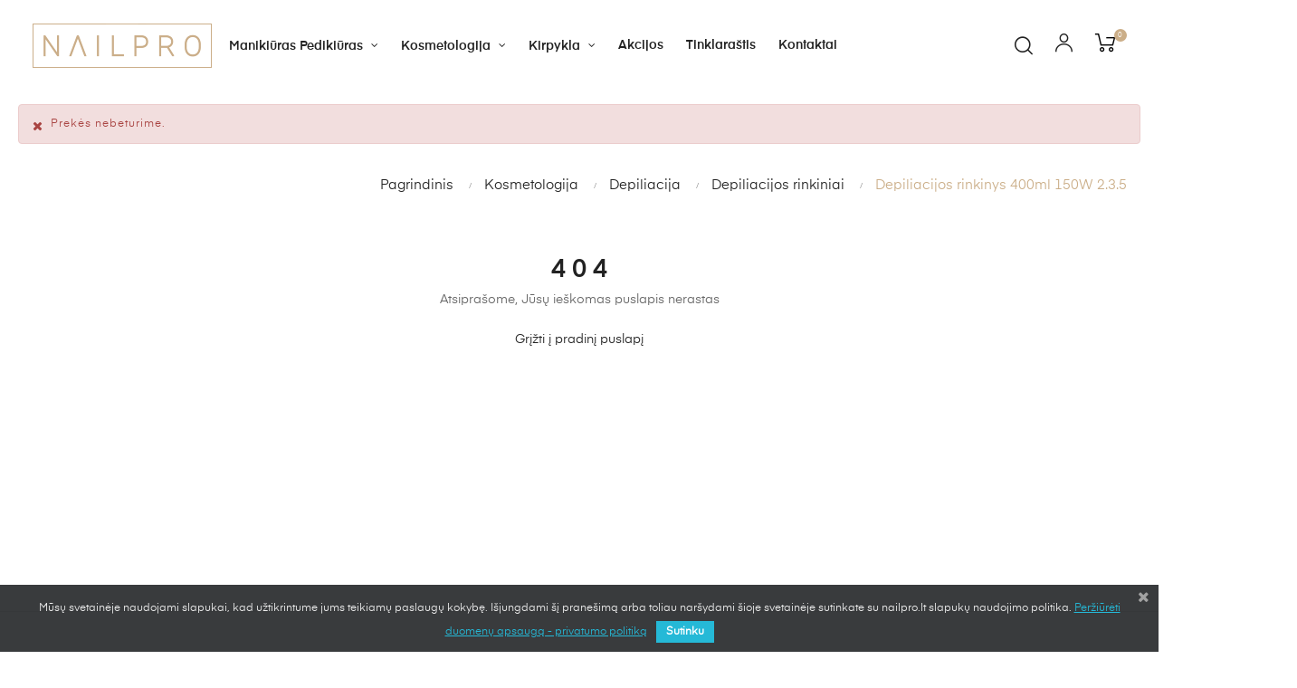

--- FILE ---
content_type: text/html; charset=utf-8
request_url: https://www.nailpro.lt/lt/depiliacijos-rinkiniai/1168-depiliacijos-rinkinys-400ml-150w-235.html
body_size: 15645
content:
<!doctype html>
<html lang="lt"  class="default" >

  <head>
    
      
  <meta charset="utf-8">


  <meta http-equiv="x-ua-compatible" content="ie=edge">



  <title>nailpro.lt - NailPro.lt</title>
  <meta name="description" content="">
  <meta name="keywords" content="">
      
                        <link rel="alternate" href="https://www.nailpro.lt/lt/depiliacijos-rinkiniai/1168-depiliacijos-rinkinys-400ml-150w-235.html" hreflang="lt-lt">
                                                  



  <meta name="viewport" content="width=device-width, initial-scale=1">



  <link rel="icon" type="image/vnd.microsoft.icon" href="https://www.nailpro.lt/img/favicon.ico?1629103612">
  <link rel="shortcut icon" type="image/x-icon" href="https://www.nailpro.lt/img/favicon.ico?1629103612">


  

  <link rel="stylesheet" href="https://www.nailpro.lt/themes/at_auros/assets/css/load_font.css?t=100" type="text/css" media="all">

  <link rel="stylesheet" href="https://www.nailpro.lt/themes/at_auros/assets/cache/theme-0d7ab4375.css" type="text/css" media="all">



    


  

  <script type="text/javascript">
        var LEO_COOKIE_THEME = "AT_AUROS_PANEL_CONFIG";
        var add_cart_error = "An error occurred while processing your request. Please try again";
        var ajaxsearch = "1";
        var btGapTag = {"tagContent":{"tracking_type":{"label":"tracking_type","value":"view_item"},"content_type":{"label":"content_type","value":"'product'"},"contents":{"label":"contents","value":[{"item_id":1168,"item_name":"Depiliacijos rinkinys 400ml 150W 2.3.5 ","currency":"EUR","item_category":"Depiliacijos rinkiniai","price":65.82,"item_brand":"ACTIVESHOP"}]},"coupon_name":{"label":"coupon","value":"no_coupon"},"value":{"label":"value","value":65.82},"currency":{"label":"currency","value":"EUR"}},"elementCategoryProduct":"article.product-miniature","elementShipping":"input[type=radio]","elementPayment":".ps-shown-by-js","elementlogin":"button#submit-login","elementsignup":"div.no-account","elementWishCat":"","elementWishProd":"","gaId":"G-FWWK9L3FW4","gaEnable":"1","bEnableUa":false,"sUAcode":"","ajaxUrl":"https:\/\/www.nailpro.lt\/lt\/modulis\/ganalyticspro\/ajax","token":"a485f08d06dc1b7512325988c28bb82d","bRefund":false,"bPartialRefund":false,"bUseConsent":false,"bConsentHtmlElement":"","bConsentHtmlElementSecond":"","iConsentConsentLvl":0,"referer":null,"acbIsInstalled":false,"tagCurrency":"EUR"};
        var dpd_carrier_ids = [];
        var enable_dropdown_defaultcart = 1;
        var enable_flycart_effect = 1;
        var enable_notification = 1;
        var everypay_checkout_params = {"account":"EUR3D1","amount":0,"environment":"PRODUCTION","layout":"accordion","locale":"lt","preferredCountry":"LT","theme":"light","username":"c1ace04668c64138","validationUrl":"https:\/\/www.nailpro.lt\/lt\/modulis\/everypay\/payment"};
        var height_cart_item = "135";
        var lapinas_img = "https:\/\/www.nailpro.lt\/modules\/dpdbaltics\/views\/img\/lapinas.png";
        var lapinas_text = "Sustainable";
        var leo_search_url = "https:\/\/www.nailpro.lt\/lt\/prekiu-paieska";
        var leo_token = "a485f08d06dc1b7512325988c28bb82d";
        var leoproductsearch_static_token = "a485f08d06dc1b7512325988c28bb82d";
        var leoproductsearch_token = "1159631f810cad068a26c9899f12c7e8";
        var lf_is_gen_rtl = false;
        var lps_show_product_img = "1";
        var lps_show_product_price = "1";
        var number_cartitem_display = 3;
        var numpro_display = "100";
        var prestashop = {"cart":{"products":[],"totals":{"total":{"type":"total","label":"Viso","amount":0,"value":"0,00\u00a0\u20ac"},"total_including_tax":{"type":"total","label":"Viso (su PVM)","amount":0,"value":"0,00\u00a0\u20ac"},"total_excluding_tax":{"type":"total","label":"Viso (be PVM)","amount":0,"value":"0,00\u00a0\u20ac"}},"subtotals":{"products":{"type":"products","label":"Tarpin\u0117 suma","amount":0,"value":"0,00\u00a0\u20ac"},"discounts":null,"shipping":{"type":"shipping","label":"Pristatymas","amount":0,"value":""},"tax":null},"products_count":0,"summary_string":"0 preki\u0173","vouchers":{"allowed":1,"added":[]},"discounts":[],"minimalPurchase":0,"minimalPurchaseRequired":""},"currency":{"name":"Euras","iso_code":"EUR","iso_code_num":"978","sign":"\u20ac"},"customer":{"lastname":null,"firstname":null,"email":null,"birthday":null,"newsletter":null,"newsletter_date_add":null,"optin":null,"website":null,"company":null,"siret":null,"ape":null,"is_logged":false,"gender":{"type":null,"name":null},"addresses":[]},"language":{"name":"lietuvi\u0173 kalba (Lithuanian)","iso_code":"lt","locale":"lt-LT","language_code":"lt-lt","is_rtl":"0","date_format_lite":"Y-m-d","date_format_full":"Y-m-d H:i:s","id":2},"page":{"title":"","canonical":null,"meta":{"title":"nailpro.lt","description":"","keywords":"","robots":"index"},"page_name":"product","body_classes":{"lang-lt":true,"lang-rtl":false,"country-LT":true,"currency-EUR":true,"layout-full-width":true,"page-product":true,"tax-display-enabled":true,"product-id-1168":true,"product-Depiliacijos rinkinys 400ml 150W 2.3.5":true,"product-id-category-35":true,"product-id-manufacturer-11":true,"product-id-supplier-0":true,"product-available-for-order":true},"admin_notifications":[]},"shop":{"name":"nailpro.lt","logo":"https:\/\/www.nailpro.lt\/img\/nailprolt-logo-1629103612.jpg","stores_icon":"https:\/\/www.nailpro.lt\/img\/logo_stores.png","favicon":"https:\/\/www.nailpro.lt\/img\/favicon.ico"},"urls":{"base_url":"https:\/\/www.nailpro.lt\/","current_url":"https:\/\/www.nailpro.lt\/lt\/depiliacijos-rinkiniai\/1168-depiliacijos-rinkinys-400ml-150w-235.html","shop_domain_url":"https:\/\/www.nailpro.lt","img_ps_url":"https:\/\/www.nailpro.lt\/img\/","img_cat_url":"https:\/\/www.nailpro.lt\/img\/c\/","img_lang_url":"https:\/\/www.nailpro.lt\/img\/l\/","img_prod_url":"https:\/\/www.nailpro.lt\/img\/p\/","img_manu_url":"https:\/\/www.nailpro.lt\/img\/m\/","img_sup_url":"https:\/\/www.nailpro.lt\/img\/su\/","img_ship_url":"https:\/\/www.nailpro.lt\/img\/s\/","img_store_url":"https:\/\/www.nailpro.lt\/img\/st\/","img_col_url":"https:\/\/www.nailpro.lt\/img\/co\/","img_url":"https:\/\/www.nailpro.lt\/themes\/at_auros\/assets\/img\/","css_url":"https:\/\/www.nailpro.lt\/themes\/at_auros\/assets\/css\/","js_url":"https:\/\/www.nailpro.lt\/themes\/at_auros\/assets\/js\/","pic_url":"https:\/\/www.nailpro.lt\/upload\/","pages":{"address":"https:\/\/www.nailpro.lt\/lt\/adresas","addresses":"https:\/\/www.nailpro.lt\/lt\/adresai","authentication":"https:\/\/www.nailpro.lt\/lt\/prisijungimas","cart":"https:\/\/www.nailpro.lt\/lt\/krepselis","category":"https:\/\/www.nailpro.lt\/lt\/index.php?controller=category","cms":"https:\/\/www.nailpro.lt\/lt\/index.php?controller=cms","contact":"https:\/\/www.nailpro.lt\/lt\/kontaktai","discount":"https:\/\/www.nailpro.lt\/lt\/nuolaida","guest_tracking":"https:\/\/www.nailpro.lt\/lt\/svecio-paskyra","history":"https:\/\/www.nailpro.lt\/lt\/uzsakymu-istorija","identity":"https:\/\/www.nailpro.lt\/lt\/asmenine-informacija","index":"https:\/\/www.nailpro.lt\/lt\/","my_account":"https:\/\/www.nailpro.lt\/lt\/mano-paskyra","order_confirmation":"https:\/\/www.nailpro.lt\/lt\/uzsakymo-patvirtinimas","order_detail":"https:\/\/www.nailpro.lt\/lt\/detali-uzsakymo-informacija","order_follow":"https:\/\/www.nailpro.lt\/lt\/uzsakymo-sekimas","order":"https:\/\/www.nailpro.lt\/lt\/uzsakymas","order_return":"https:\/\/www.nailpro.lt\/lt\/index.php?controller=order-return","order_slip":"https:\/\/www.nailpro.lt\/lt\/kredito-kvitas","pagenotfound":"https:\/\/www.nailpro.lt\/lt\/Puslapis-nerastas","password":"https:\/\/www.nailpro.lt\/lt\/slaptazodzio-atkurimas","pdf_invoice":"https:\/\/www.nailpro.lt\/lt\/index.php?controller=pdf-invoice","pdf_order_return":"https:\/\/www.nailpro.lt\/lt\/index.php?controller=pdf-order-return","pdf_order_slip":"https:\/\/www.nailpro.lt\/lt\/index.php?controller=pdf-order-slip","prices_drop":"https:\/\/www.nailpro.lt\/lt\/sumazinta-kaina","product":"https:\/\/www.nailpro.lt\/lt\/index.php?controller=product","search":"https:\/\/www.nailpro.lt\/lt\/paieska","sitemap":"https:\/\/www.nailpro.lt\/lt\/svetain\u0117s strukt\u016bra","stores":"https:\/\/www.nailpro.lt\/lt\/parduotuves","supplier":"https:\/\/www.nailpro.lt\/lt\/tiekejai","register":"https:\/\/www.nailpro.lt\/lt\/prisijungimas?create_account=1","order_login":"https:\/\/www.nailpro.lt\/lt\/uzsakymas?login=1"},"alternative_langs":{"lt-lt":"https:\/\/www.nailpro.lt\/lt\/depiliacijos-rinkiniai\/1168-depiliacijos-rinkinys-400ml-150w-235.html","ru-ru":"https:\/\/www.nailpro.lt\/ru\/depiliacijos-rinkiniai\/1168-depiliacijos-rinkinys-400ml-150w-235.html","ee-ee":"https:\/\/www.nailpro.lt\/ee\/depiliacijos-rinkiniai\/1168-depiliacijos-rinkinys-400ml-150w-235.html","lv-lv":"https:\/\/www.nailpro.lt\/lv\/depiliacijos-rinkiniai\/1168-depiliacijos-rinkinys-400ml-150w-235.html"},"theme_assets":"\/themes\/at_auros\/assets\/","actions":{"logout":"https:\/\/www.nailpro.lt\/lt\/?mylogout="},"no_picture_image":{"bySize":{"small_default":{"url":"https:\/\/www.nailpro.lt\/img\/p\/lt-default-small_default.jpg","width":98,"height":123},"cart_default":{"url":"https:\/\/www.nailpro.lt\/img\/p\/lt-default-cart_default.jpg","width":125,"height":157},"medium_default":{"url":"https:\/\/www.nailpro.lt\/img\/p\/lt-default-medium_default.jpg","width":378,"height":472},"large_default":{"url":"https:\/\/www.nailpro.lt\/img\/p\/lt-default-large_default.jpg","width":500,"height":500},"home_default":{"url":"https:\/\/www.nailpro.lt\/img\/p\/lt-default-home_default.jpg","width":500,"height":563}},"small":{"url":"https:\/\/www.nailpro.lt\/img\/p\/lt-default-small_default.jpg","width":98,"height":123},"medium":{"url":"https:\/\/www.nailpro.lt\/img\/p\/lt-default-medium_default.jpg","width":378,"height":472},"large":{"url":"https:\/\/www.nailpro.lt\/img\/p\/lt-default-home_default.jpg","width":500,"height":563},"legend":""}},"configuration":{"display_taxes_label":true,"display_prices_tax_incl":true,"is_catalog":false,"show_prices":true,"opt_in":{"partner":false},"quantity_discount":{"type":"discount","label":"Vieneto nuolaida"},"voucher_enabled":1,"return_enabled":0},"field_required":[],"breadcrumb":{"links":[{"title":"Pagrindinis","url":"https:\/\/www.nailpro.lt\/lt\/"},{"title":"Kosmetologija","url":"https:\/\/www.nailpro.lt\/lt\/kosmetologija-73"},{"title":"Depiliacija","url":"https:\/\/www.nailpro.lt\/lt\/depiliacija-34"},{"title":"Depiliacijos rinkiniai","url":"https:\/\/www.nailpro.lt\/lt\/depiliacijos-rinkiniai-35"},{"title":"Depiliacijos rinkinys 400ml 150W 2.3.5","url":"https:\/\/www.nailpro.lt\/lt\/depiliacijos-rinkiniai\/1168-depiliacijos-rinkinys-400ml-150w-235.html"}],"count":5},"link":{"protocol_link":"https:\/\/","protocol_content":"https:\/\/"},"time":1764712581,"static_token":"a485f08d06dc1b7512325988c28bb82d","token":"1159631f810cad068a26c9899f12c7e8","debug":false};
        var show_popup = 1;
        var text_no_product = "Rezultat\u0173 nerasta";
        var text_results_count = "results";
        var type_dropdown_defaultcart = "dropdown";
        var type_flycart_effect = "fade";
        var url_leoproductattribute = "https:\/\/www.nailpro.lt\/lt\/modulis\/leofeature\/LeoProductAttribute";
        var width_cart_item = "265";
      </script>
<script type="text/javascript">
	var choosefile_text = "Pasirinkite failą";
	var turnoff_popup_text = "Do not show this popup again";

	var size_item_quickview = 82;
	var style_scroll_quickview = 'vertical';

	var size_item_page = 113;
	var style_scroll_page = 'horizontal';

	var size_item_quickview_attr = 101;
	var style_scroll_quickview_attr = 'vertical';

	var size_item_popup = 160;
	var style_scroll_popup = 'vertical';
</script>



  <script type="text/javascript">
	
	var FancyboxI18nClose = "Uždaryti";
	var FancyboxI18nNext = "Next";
	var FancyboxI18nPrev = "Previous";
	var current_link = "http://www.nailpro.lt/lt/";		
	var currentURL = window.location;
	currentURL = String(currentURL);
	currentURL = currentURL.replace("https://","").replace("http://","").replace("www.","").replace( /#\w*/, "" );
	current_link = current_link.replace("https://","").replace("http://","").replace("www.","");
	var text_warning_select_txt = "Please select One to remove?";
	var text_confirm_remove_txt = "Are you sure to remove footer row?";
	var close_bt_txt = "Uždaryti";
	var list_menu = [];
	var list_menu_tmp = {};
	var list_tab = [];
	var isHomeMenu = 0;
	
</script><!-- ProductVideo vars -->
<script type="text/javascript">
        var pv_force_thumb_size = 0;
        var pv_disable_autosize = 0;
        var pv_disable_replace = 0;
        var pv_disable_img_hide = 0;
        var pv_hide_image_container = 0;
        var pv_side_position = 4;
        var pv_thumb_add_width = 0;
        var pv_image_zindex = 999;
        var pv_load_delay = 0;
        var pv_deep_select = 0;
        var pv_thumb_dir = 1;
        var pv_default = 0;
        var pv_auto = 0;
        var pv_limit = 0;
        var pv_click_to_activate = 1;
        var pv_custom_img_slider_refresh = 0;
        var pv_custom_slider_sync = 0;
        var pv_rel = 0;
        var pv_cont = 1;
        var pv_info = 0;
        var pv_priv = 1;
        var pv_loop = 1;
        var pv_pos = 2;
        var pv_vim_portrait = 1;
        var PV_VIM_MUTED = 0;
        var pv_vim_loop = 1;
        var pv_vim_byline = 1;
        var pv_vim_badge = 1;
        var pv_vim_title = 1;
        var pv_vim_autoplay = 1;
        var pv_force_hide_preview = 0;
        var pv_force_button = 0;
        var pv_force_controls = 0;
        var pv_force_close = 0;
        var pv_no_padding = 0;
        var pv_fancy_link = 1;
            var pv_image_holder = '.product-cover img';
        var pv_image_container = '.product-cover';
        var pv_videoholder_placement = '.product-cover';
        var pv_clt = 'div';
        var pv_custom_img_slider = 'slick-slider';
        var pv_custom_img_slider_selector = '.product-thumb-images';
        var pv_custom_main_img_slider_selector = '';
        var pv_click_behaviour_type = 'mousedown';
        var pv_list_cust_holder = '';
        var pv_list_cust_button_holder = '';
        var pv_list_cust_button_insert = '1';
        var pv_list_cust_filter = '';
        var pv_list_cust_selector = '';
        var pv_vim_color = '#00adef';
        var pv_burl = '/';
            var pv_thumb_before = '';         var pv_thumb_after = '';         var pv_custom_main_img_slider_pre = '';         var pv_custom_main_img_slider_post = '';          
    var pv_video_list = false;
    
        var pv_view_video_msg = 'View video';
    var pv_position_list = '0';
    var pv_icon = 'play';
    var pv_icon_size = 40;
    var pv_icon_opacity = 60/100;
    var pv_hide_icon = 1;
    var pv_icon_bg = 0;
    var pv_btn_class = 'btn btn-default';
    var pv_btn_pos = 1;
    var pv_aurl = '/modules/productvideo/get-videos-info.php';
    var pv_burl = '/';
</script>
<!-- Video Microdata Start -->
<!-- Video Microdata End -->	<script async src="https://www.googletagmanager.com/gtag/js?id=G-FWWK9L3FW4"></script>
<!-- @file modules\appagebuilder\views\templates\hook\header -->

<script>
	/**
	 * List functions will run when document.ready()
	 */
	var ap_list_functions = [];
	/**
	 * List functions will run when window.load()
	 */
	var ap_list_functions_loaded = [];

	/**
	 * List functions will run when document.ready() for theme
	 */

	var products_list_functions = [];
</script>


<script type='text/javascript'>
	var leoOption = {
		category_qty:1,
		product_list_image:1,
		product_one_img:1,
		productCdown: 1,
		productColor: 0,
		homeWidth: 500,
		homeheight: 563,
	}

	ap_list_functions.push(function(){
		if (typeof $.LeoCustomAjax !== "undefined" && $.isFunction($.LeoCustomAjax)) {
			var leoCustomAjax = new $.LeoCustomAjax();
			leoCustomAjax.processAjax();
		}
	});
</script>

<script type="text/javascript">
    var cb_settings = {
        cb_bg_color:"rgba(23, 25, 28, 0.85)",
        cb_font_style:"inherit",
        cb_text_color:"#efefef",
        cb_inf_text_color:"#25B9D7",
        cb_loop:"1",
        cb_font_size:"12",
        cb_button_bg_color:"#25B9D7",
        cb_button_bg_color_hover:"#1e94ab",
        cb_button_text_color:"#ffffff",
    };

    var cb_cms_url = "https://www.nailpro.lt/lt/lt/privatumo-politika-2.html";
    var cb_position = "bottom";
    var cb_text = "Mūsų svetainėje naudojami slapukai, kad užtikrintume jums teikiamų paslaugų kokybę. Išjungdami šį pranešimą arba toliau naršydami šioje svetainėje sutinkate su nailpro.lt slapukų naudojimo politika.";
    var cb_link_text = "Peržiūrėti duomenų apsaugą - privatumo politiką";
    var cd_button_text = "Sutinku";
</script>


    <script>
        var prefix = '';
        var sufix = '';

        function getURLParameter(url, name) {
            return (RegExp(name + '=' + '(.+?)(&|$)').exec(url) || [, null])[1];
        }

        !function (f, b, e, v, n, t, s) {
            if (f.fbq) return;
            n = f.fbq = function () {
                n.callMethod ?
                    n.callMethod.apply(n, arguments) : n.queue.push(arguments)
            };
            if (!f._fbq) f._fbq = n;
            n.push = n;
            n.loaded = !0;
            n.version = '2.0';
            n.queue = [];
            t = b.createElement(e);
            t.async = !0;
            t.src = v;
            s = b.getElementsByTagName(e)[0];
            s.parentNode.insertBefore(t, s)
        }(window,
            document, 'script', 'https://connect.facebook.net/en_US/fbevents.js');
        
                fbq('init', '366532376192441');
        
                fbq('track', "PageView");
        
                                fbq('track', 'Lead');
                        
        
                        
                                                
        
                        
                                        document.addEventListener("DOMContentLoaded", function (event) {
            reinitViewContent();
        });


        function reinitViewContent(){
            var json = ($('#product-details').length != 0 ? $.parseJSON($('#product-details').attr('data-product')):$.parseJSON($('#product-details-fbpixel').attr('data-product')));
                        var ids = prefix+1168+sufix;
                        var productPagePrice = $('body').find('.current-price span').html();
            if (productPagePrice == undefined) {
                var productPagePrice = 0.000;
            }

            productPagePrice = productPagePrice.replace(/[^\d.\,]/g, '');
            productPagePrice = productPagePrice.replace(',', '.');
            if (productPagePrice[productPagePrice.length - 1] === ".") {
                productPagePrice = productPagePrice.slice(0, -1);
            }
            fbq('track', 'ViewContent', {
                content_name: 'Depiliacijos rinkinys 400ml 150W 2.3.5',
                content_ids: [ids],
                content_type: 'product',
                value: productPagePrice,
                currency: 'EUR'
            });
        }

                
        function reinitaddtocart() {
                                    var json = ($('#product-details').length != 0 ? $.parseJSON($('#product-details').attr('data-product')):$.parseJSON($('#product-details-fbpixel').attr('data-product')));
            $('.add-to-cart').click(function () {
                var productPagePrice = $(this).parents('body').find('.current-price span').html();
                if (productPagePrice == undefined) {
                    var productPagePrice = 0.000;
                }
                productPagePrice = productPagePrice.replace(/[^\d.\,]/g, '');
                productPagePrice = productPagePrice.replace(',', '.');
                if (productPagePrice[productPagePrice.length - 1] === ".") {
                    productPagePrice = productPagePrice.slice(0, -1);
                }

                                                fbq('track', 'AddToCart', {content_ids: prefix+1168+sufix, content_type: 'product', value: productPagePrice, currency: 'EUR'});
                                            });
                                }

        document.addEventListener("DOMContentLoaded", function (event) {
            reinitaddtocart();
        });
        
        
    </script>

<script type="text/javascript">
var sp_link_base ='https://www.nailpro.lt';
</script>

<script type="text/javascript">
function renderDataAjax(jsonData)
{
    for (var key in jsonData) {
	    if(key=='java_script')
        {
            $('body').append(jsonData[key]);
        }
        else
            if($('#ets_speed_dy_'+key).length)
              $('#ets_speed_dy_'+key).replaceWith(jsonData[key]);  
    }
    if($('#header .shopping_cart').length && $('#header .cart_block').length)
    {
        var shopping_cart = new HoverWatcher('#header .shopping_cart');
        var cart_block = new HoverWatcher('#header .cart_block');
        $("#header .shopping_cart a:first").live("hover",
            function(){
    			if (ajaxCart.nb_total_products > 0 || parseInt($('.ajax_cart_quantity').html()) > 0)
    				$("#header .cart_block").stop(true, true).slideDown(450);
    		},
    		function(){
    			setTimeout(function(){
    				if (!shopping_cart.isHoveringOver() && !cart_block.isHoveringOver())
    					$("#header .cart_block").stop(true, true).slideUp(450);
    			}, 200);
    		}
        );
    }
    if(typeof jsonData.custom_js!== undefined && jsonData.custom_js)
        $('head').append('<script src="'+sp_link_base+'/modules/ets_superspeed/views/js/script_custom.js"></javascript');
}
</script>

<style>
.layered_filter_ul .radio,.layered_filter_ul .checkbox {
    display: inline-block;
}
.ets_speed_dynamic_hook .cart-products-count{
    display:none!important;
}
.ets_speed_dynamic_hook .ajax_cart_quantity ,.ets_speed_dynamic_hook .ajax_cart_product_txt,.ets_speed_dynamic_hook .ajax_cart_product_txt_s{
    display:none!important;
}
.ets_speed_dynamic_hook .shopping_cart > a:first-child:after {
    display:none!important;
}
</style>




<!-- Global site tag (gtag.js) - Google Ads: 11078462232 -->
<script async src="https://www.googletagmanager.com/gtag/js?id=AW-11078462232"></script>
<script>
  window.dataLayer = window.dataLayer || [];
  function gtag(){dataLayer.push(arguments);}
  gtag('js', new Date());

  gtag('config', 'AW-11078462232', {'allow_enhanced_conversions': true});
</script>

    
  </head>

  <body id="product" class="lang-lt country-lt currency-eur layout-full-width page-product tax-display-enabled product-id-1168 product-depiliacijos-rinkinys-400ml-150w-2-3-5 product-id-category-35 product-id-manufacturer-11 product-id-supplier-0 product-available-for-order fullwidth keep-header">

    
          
    <script>
        window.fbAsyncInit = function() {
            FB.init({
                appId      : '406732277282661',
                cookie     : true,  // enable cookies to allow the server to access 
                xfbml      : true,  // parse social plugins on this page
                version    : 'v2.9', // use graph api version 2.8
                scope: 'email, user_birthday',
            });
        };

        // Load the SDK asynchronously
        (function(d, s, id) {
            var js, fjs = d.getElementsByTagName(s)[0];
            if (d.getElementById(id)) return;
            js = d.createElement(s); js.id = id;
            js.src = "//connect.facebook.net/lt_LT/sdk.js";
            fjs.parentNode.insertBefore(js, fjs);
        }(document, 'script', 'facebook-jssdk'));
    </script>
    
<script>
var google_client_id= "1034829621054-vkfsi7imcbo23npirfg1m65stmb125d6.apps.googleusercontent.com";

</script>
<script src="https://apis.google.com/js/api:client.js"></script>

    

    <main id="page">
      
              
      <header id="header">
        <div class="header-container">
          
             
  <div class="header-banner">
          <div class="container">
              <div class="inner"></div>
          </div>
        </div>



  <nav class="header-nav">
    <div class="topnav">
            <div class="container">
              <div class="inner"></div>
            </div>
          </div>
    <div class="bottomnav">
              <div class="container">
              <div class="inner"></div>
              </div>
          </div>
  </nav>



  <div class="header-top">
          <div class="inner"><!-- @file modules\appagebuilder\views\templates\hook\ApRow -->
<div class="wrapper"
>

<div class="container">
    <div        class="row box-top ApRow  has-bg bg-boxed"
                            style="background: no-repeat;"        data-bg_data=" no-repeat"        >
                                            <!-- @file modules\appagebuilder\views\templates\hook\ApColumn -->
<div    class="col-xl-2 col-lg-12 col-md-12 col-sm-12 col-xs-12 col-sp-12  ApColumn "
	    >
                    <!-- @file modules\appagebuilder\views\templates\hook\ApGenCode -->

	<a href="https://www.nailpro.lt/"><img class="logo img-fluid" src="https://www.nailpro.lt/img/nailprolt-logo-1629103612.jpg" alt="nailpro.lt"></a>

    </div><!-- @file modules\appagebuilder\views\templates\hook\ApColumn -->
<div    class="col-xl-8 col-lg-10 col-md-2 col-sm-2 col-xs-2 col-sp-2  ApColumn "
	    >
                    <!-- @file modules\appagebuilder\views\templates\hook\ApSlideShow -->
<div id="memgamenu-form_8068542242492260" class="ApMegamenu">
			    
                <nav data-megamenu-id="8068542242492260" class="leo-megamenu cavas_menu navbar navbar-default enable-canvas " role="navigation">
                            <!-- Brand and toggle get grouped for better mobile display -->
                            <div class="navbar-header">
                                    <button type="button" class="navbar-toggler hidden-lg-up" data-toggle="collapse" data-target=".megamenu-off-canvas-8068542242492260">
                                            <span class="sr-only">Toggle navigation</span>
                                            &#9776;
                                            <!--
                                            <span class="icon-bar"></span>
                                            <span class="icon-bar"></span>
                                            <span class="icon-bar"></span>
                                            -->
                                    </button>
                            </div>
                            <!-- Collect the nav links, forms, and other content for toggling -->
                                                        <div class="leo-top-menu collapse navbar-toggleable-md megamenu-off-canvas megamenu-off-canvas-8068542242492260"><ul class="nav navbar-nav megamenu horizontal"><li data-menu-type="category" class="nav-item parent  dropdown   " >
    <a class="nav-link dropdown-toggle has-category" data-toggle="dropdown" href="https://www.nailpro.lt/lt/manikiuras-pedikiuras-74" target="_self">

                    
                    <span class="menu-title">Manikiūras Pedikiūras</span>
                                        
            </a>
        <b class="caret"></b>
            <div class="dropdown-sub dropdown-menu" style="width:1000px">
            <div class="dropdown-menu-inner">
                                    <div class="row">
                                                    <div class="mega-col col-md-3" >
                                <div class="mega-col-inner ">
                                    <div class="leo-widget" data-id_widget="1645612109">
    <div class="widget-subcategories">
                <div class="widget-inner">
                            <div class="menu-title">
                    <a href="https://www.nailpro.lt/lt/gelinis-lakavimas-3" title="Gelinis lakavimas" class="img">
                            Gelinis lakavimas 
                    </a>
                </div>
                <ul>
                                    <li class="clearfix ">
                        <a href="https://www.nailpro.lt/lt/bazes-4" title="Bazės" class="img">
                                Bazės 
                        </a>
                                            </li>
                                    <li class="clearfix ">
                        <a href="https://www.nailpro.lt/lt/topai-52" title="Topai" class="img">
                                Topai 
                        </a>
                                            </li>
                                    <li class="clearfix ">
                        <a href="https://www.nailpro.lt/lt/geliniai-lakai-6" title="Geliniai lakai" class="img">
                                Geliniai lakai 
                        </a>
                                            </li>
                                    <li class="clearfix ">
                        <a href="https://www.nailpro.lt/lt/gelinis-lakavimas-rinkiniai-72" title="Rinkiniai" class="img">
                                Rinkiniai 
                        </a>
                                            </li>
                                    <li class="clearfix ">
                        <a href="https://www.nailpro.lt/lt/pagalbiniai-skysciai-7" title="Pagalbiniai skysčiai" class="img">
                                Pagalbiniai skysčiai 
                        </a>
                                            </li>
                                    <li class="clearfix ">
                        <a href="https://www.nailpro.lt/lt/kita-92" title="Kita" class="img">
                                Kita 
                        </a>
                                            </li>
                                </ul>
                    </div>
    </div>
 
</div>                                </div>
                            </div>
                                                    <div class="mega-col col-md-3" >
                                <div class="mega-col-inner ">
                                    <div class="leo-widget" data-id_widget="1645612152">
    <div class="widget-subcategories">
                <div class="widget-inner">
                            <div class="menu-title">
                    <a href="https://www.nailpro.lt/lt/nagu-priauginimas-8" title="Nagų priauginimas" class="img">
                            Nagų priauginimas 
                    </a>
                </div>
                <ul>
                                    <li class="clearfix ">
                        <a href="https://www.nailpro.lt/lt/gelis-61" title="Gelis" class="img">
                                Gelis 
                        </a>
                                            </li>
                                    <li class="clearfix ">
                        <a href="https://www.nailpro.lt/lt/polygelis-60" title="Polygelis" class="img">
                                Polygelis 
                        </a>
                                            </li>
                                </ul>
                    </div>
    </div>
 
</div>                                </div>
                            </div>
                                                    <div class="mega-col col-md-3" >
                                <div class="mega-col-inner ">
                                    <div class="leo-widget" data-id_widget="1645612171">
    <div class="widget-subcategories">
                <div class="widget-inner">
                            <div class="menu-title">
                    <a href="https://www.nailpro.lt/lt/nagu-daile-9" title="Nagų dailė" class="img">
                            Nagų dailė 
                    </a>
                </div>
                <ul>
                                    <li class="clearfix ">
                        <a href="https://www.nailpro.lt/lt/akutes-10" title="Akutės" class="img">
                                Akutės 
                        </a>
                                            </li>
                                    <li class="clearfix ">
                        <a href="https://www.nailpro.lt/lt/biseris-11" title="Biseris" class="img">
                                Biseris 
                        </a>
                                            </li>
                                    <li class="clearfix ">
                        <a href="https://www.nailpro.lt/lt/blizguciai-konfeti-12" title="Blizgučiai Konfeti" class="img">
                                Blizgučiai Konfeti 
                        </a>
                                            </li>
                                    <li class="clearfix ">
                        <a href="https://www.nailpro.lt/lt/folija-13" title="Folija" class="img">
                                Folija 
                        </a>
                                            </li>
                                    <li class="clearfix ">
                        <a href="https://www.nailpro.lt/lt/nagu-vandens-lipdukai-slaideriai-22" title="Lipdukai" class="img">
                                Lipdukai 
                        </a>
                                            </li>
                                    <li class="clearfix ">
                        <a href="https://www.nailpro.lt/lt/itrinimas-pigmentai-14" title="Įtrinimas Pigmentai" class="img">
                                Įtrinimas Pigmentai 
                        </a>
                                            </li>
                                </ul>
                    </div>
    </div>
 
</div>                                </div>
                            </div>
                                                    <div class="mega-col col-md-3" >
                                <div class="mega-col-inner ">
                                    <div class="leo-widget" data-id_widget="1645612196">
    <div class="widget-subcategories">
                <div class="widget-inner">
                            <div class="menu-title">
                    <a href="https://www.nailpro.lt/lt/pedikiuras-17" title="Pedikiūras" class="img">
                            Pedikiūras 
                    </a>
                </div>
                <ul>
                                    <li class="clearfix ">
                        <a href="https://www.nailpro.lt/lt/priemones-nagu-grybelis-37" title="Priemonės nuo pėdų grybelio" class="img">
                                Priemonės nuo pėdų grybelio 
                        </a>
                                            </li>
                                    <li class="clearfix ">
                        <a href="https://www.nailpro.lt/lt/apsaugines-priemones-38" title="Apsauginės priemonės" class="img">
                                Apsauginės priemonės 
                        </a>
                                            </li>
                                    <li class="clearfix ">
                        <a href="https://www.nailpro.lt/lt/komforto-priemones-39" title="Komforto priemonės" class="img">
                                Komforto priemonės 
                        </a>
                                            </li>
                                    <li class="clearfix ">
                        <a href="https://www.nailpro.lt/lt/priemones-proceduroms-40" title="Priemonės procedūroms" class="img">
                                Priemonės procedūroms 
                        </a>
                                            </li>
                                    <li class="clearfix ">
                        <a href="https://www.nailpro.lt/lt/pedu-ir-koju-prieziuros-priemones-42" title="Pėdų ir kojų priežiūros priemonės" class="img">
                                Pėdų ir kojų priežiūros priemonės 
                        </a>
                                            </li>
                                    <li class="clearfix ">
                        <a href="https://www.nailpro.lt/lt/kraujotakos-sutrikimai-43" title="Kraujotakos sutrikimai" class="img">
                                Kraujotakos sutrikimai 
                        </a>
                                            </li>
                                    <li class="clearfix ">
                        <a href="https://www.nailpro.lt/lt/priemones-diabetikams-44" title="Priemonės diabetikams" class="img">
                                Priemonės diabetikams 
                        </a>
                                            </li>
                                </ul>
                    </div>
    </div>
 
</div>                                </div>
                            </div>
                                                    <div class="mega-col col-md-3" >
                                <div class="mega-col-inner ">
                                    <div class="leo-widget" data-id_widget="1645612222">
    <div class="widget-subcategories">
                <div class="widget-inner">
                            <div class="menu-title">
                    <a href="https://www.nailpro.lt/lt/irankiai-18" title="Įrankiai" class="img">
                            Įrankiai 
                    </a>
                </div>
                <ul>
                                    <li class="clearfix ">
                        <a href="https://www.nailpro.lt/lt/teptukai-20" title="Teptukai" class="img">
                                Teptukai 
                        </a>
                                            </li>
                                    <li class="clearfix ">
                        <a href="https://www.nailpro.lt/lt/manikiuro-dildes-28" title="Dildės" class="img">
                                Dildės 
                        </a>
                                            </li>
                                    <li class="clearfix ">
                        <a href="https://www.nailpro.lt/lt/frezos-antgaliai-29" title="Antgaliai frezoms" class="img">
                                Antgaliai frezoms 
                        </a>
                                            </li>
                                    <li class="clearfix ">
                        <a href="https://www.nailpro.lt/lt/znyplutes-minikiurui-pedikiurui-30" title="Žnyplutės" class="img">
                                Žnyplutės 
                        </a>
                                            </li>
                                    <li class="clearfix ">
                        <a href="https://www.nailpro.lt/lt/zirklutes-manikiurui-pedikiurui-31" title="Žirklutės" class="img">
                                Žirklutės 
                        </a>
                                            </li>
                                    <li class="clearfix ">
                        <a href="https://www.nailpro.lt/lt/irankiai-64" title="Įrankiai" class="img">
                                Įrankiai 
                        </a>
                                            </li>
                                    <li class="clearfix ">
                        <a href="https://www.nailpro.lt/lt/pincetai-65" title="Pincetai" class="img">
                                Pincetai 
                        </a>
                                            </li>
                                </ul>
                    </div>
    </div>
 
</div>                                </div>
                            </div>
                                                    <div class="mega-col col-md-3" >
                                <div class="mega-col-inner ">
                                    <div class="leo-widget" data-id_widget="1645612245">
    <div class="widget-subcategories">
                <div class="widget-inner">
                            <div class="menu-title">
                    <a href="https://www.nailpro.lt/lt/iranga-27" title="Įranga" class="img">
                            Įranga 
                    </a>
                </div>
                <ul>
                                    <li class="clearfix ">
                        <a href="https://www.nailpro.lt/lt/frezos-nagams-24" title="Frezos nagams" class="img">
                                Frezos nagams 
                        </a>
                                            </li>
                                    <li class="clearfix ">
                        <a href="https://www.nailpro.lt/lt/uv-led-lempos-25" title="UV LED Lempos" class="img">
                                UV LED Lempos 
                        </a>
                                            </li>
                                    <li class="clearfix ">
                        <a href="https://www.nailpro.lt/lt/dulkiu-surinkejai-26" title="Dulkių surinkėjai" class="img">
                                Dulkių surinkėjai 
                        </a>
                                            </li>
                                    <li class="clearfix ">
                        <a href="https://www.nailpro.lt/lt/manikiuro-lempos-95" title="Manikiūro lempos" class="img">
                                Manikiūro lempos 
                        </a>
                                            </li>
                                </ul>
                    </div>
    </div>
 
</div>                                </div>
                            </div>
                                                    <div class="mega-col col-md-3" >
                                <div class="mega-col-inner ">
                                    <div class="leo-widget" data-id_widget="1647510519">
    <div class="widget-subcategories">
                <div class="widget-inner">
                            <div class="menu-title">
                    <a href="https://www.nailpro.lt/lt/baldai-manikiurui-ir-pedikiurui-75" title="Baldai" class="img">
                            Baldai 
                    </a>
                </div>
                <ul>
                                    <li class="clearfix ">
                        <a href="https://www.nailpro.lt/lt/manikiuro-stalai-76" title="Manikiūro stalai" class="img">
                                Manikiūro stalai 
                        </a>
                                            </li>
                                    <li class="clearfix ">
                        <a href="https://www.nailpro.lt/lt/porankiai-manikiurui-80" title="Porankiai manikiūrui" class="img">
                                Porankiai manikiūrui 
                        </a>
                                            </li>
                                    <li class="clearfix ">
                        <a href="https://www.nailpro.lt/lt/voneles-ir-pakojai-93" title="Vonelės ir pakojai" class="img">
                                Vonelės ir pakojai 
                        </a>
                                            </li>
                                </ul>
                    </div>
    </div>
 
</div>                                </div>
                            </div>
                                            </div>
                            </div>
        </div>
    </li>
<li data-menu-type="category" class="nav-item parent  dropdown   " >
    <a class="nav-link dropdown-toggle has-category" data-toggle="dropdown" href="https://www.nailpro.lt/lt/kosmetologija-73" target="_self">

                    
                    <span class="menu-title">Kosmetologija</span>
                                        
            </a>
        <b class="caret"></b>
            <div class="dropdown-sub dropdown-menu" style="width:1000px">
            <div class="dropdown-menu-inner">
                                    <div class="row">
                                                    <div class="mega-col col-md-6" >
                                <div class="mega-col-inner ">
                                    <div class="leo-widget" data-id_widget="1645612672">
    <div class="widget-subcategories">
                <div class="widget-inner">
                            <div class="menu-title">
                    <a href="https://www.nailpro.lt/lt/kosmetika-66" title="Kosmetika" class="img">
                            Kosmetika 
                    </a>
                </div>
                <ul>
                                    <li class="clearfix ">
                        <a href="https://www.nailpro.lt/lt/kremai-67" title="Kremai" class="img">
                                Kremai 
                        </a>
                                            </li>
                                    <li class="clearfix ">
                        <a href="https://www.nailpro.lt/lt/serumai-68" title="Serumai" class="img">
                                Serumai 
                        </a>
                                            </li>
                                    <li class="clearfix ">
                        <a href="https://www.nailpro.lt/lt/prausikliai-sveitikliai-69" title="Prausikliai šveitikliai" class="img">
                                Prausikliai šveitikliai 
                        </a>
                                            </li>
                                    <li class="clearfix ">
                        <a href="https://www.nailpro.lt/lt/tonikai-pieneliai-70" title="Tonikai pieneliai" class="img">
                                Tonikai pieneliai 
                        </a>
                                            </li>
                                    <li class="clearfix ">
                        <a href="https://www.nailpro.lt/lt/kaukes-71" title="Kaukės" class="img">
                                Kaukės 
                        </a>
                                            </li>
                                    <li class="clearfix ">
                        <a href="https://www.nailpro.lt/lt/maskuojamosios-priemones-114" title="Maskuojamosios priemonės" class="img">
                                Maskuojamosios priemonės 
                        </a>
                                            </li>
                                    <li class="clearfix ">
                        <a href="https://www.nailpro.lt/lt/lupoms-94" title="Lūpoms" class="img">
                                Lūpoms 
                        </a>
                                            </li>
                                    <li class="clearfix ">
                        <a href="https://www.nailpro.lt/lt/kunui-112" title="Kūnui" class="img">
                                Kūnui 
                        </a>
                                            </li>
                                    <li class="clearfix ">
                        <a href="https://www.nailpro.lt/lt/aliejai-89" title="Aliejai" class="img">
                                Aliejai 
                        </a>
                                            </li>
                                    <li class="clearfix ">
                        <a href="https://www.nailpro.lt/lt/rinkiniai-90" title="Rinkiniai" class="img">
                                Rinkiniai 
                        </a>
                                            </li>
                                </ul>
                    </div>
    </div>
 
</div>                                </div>
                            </div>
                                                    <div class="mega-col col-md-6" >
                                <div class="mega-col-inner ">
                                    <div class="leo-widget" data-id_widget="1645612691">
    <div class="widget-subcategories">
                <div class="widget-inner">
                            <div class="menu-title">
                    <a href="https://www.nailpro.lt/lt/depiliacija-34" title="Depiliacija" class="img">
                            Depiliacija 
                    </a>
                </div>
                <ul>
                                    <li class="clearfix ">
                        <a href="https://www.nailpro.lt/lt/vasko-sildytuvas-33" title="Vaško šildytuvai" class="img">
                                Vaško šildytuvai 
                        </a>
                                            </li>
                                    <li class="clearfix ">
                        <a href="https://www.nailpro.lt/lt/vaskas-depiliacijai-36" title="Vaškas depiliacijai" class="img">
                                Vaškas depiliacijai 
                        </a>
                                            </li>
                                    <li class="clearfix ">
                        <a href="https://www.nailpro.lt/lt/depiliacijos-rinkiniai-35" title="Depiliacijos rinkiniai" class="img">
                                Depiliacijos rinkiniai 
                        </a>
                                            </li>
                                    <li class="clearfix ">
                        <a href="https://www.nailpro.lt/lt/pagalbines-priemones-108" title="Pagalbinės priemonės" class="img">
                                Pagalbinės priemonės 
                        </a>
                                            </li>
                                    <li class="clearfix ">
                        <a href="https://www.nailpro.lt/lt/depiliacija-cukrumi-111" title="Depiliacija cukrumi" class="img">
                                Depiliacija cukrumi 
                        </a>
                                            </li>
                                </ul>
                    </div>
    </div>
 
</div>                                </div>
                            </div>
                                                    <div class="mega-col col-md-6" >
                                <div class="mega-col-inner ">
                                    <div class="leo-widget" data-id_widget="1682014353">
    <div class="widget-subcategories">
                <div class="widget-inner">
                            <div class="menu-title">
                    <a href="https://www.nailpro.lt/lt/antakiai-blakstienos-84" title="Antakiai blakstienos" class="img">
                            Antakiai blakstienos 
                    </a>
                </div>
                <ul>
                                    <li class="clearfix ">
                        <a href="https://www.nailpro.lt/lt/serumai--116" title="Serumai" class="img">
                                Serumai 
                        </a>
                                            </li>
                                    <li class="clearfix ">
                        <a href="https://www.nailpro.lt/lt/antakiu-blakstienu-dazai-ir-kiti-skysciai--117" title="Dažai ir kiti skysčiai" class="img">
                                Dažai ir kiti skysčiai 
                        </a>
                                            </li>
                                    <li class="clearfix ">
                        <a href="https://www.nailpro.lt/lt/pincetai-ir-zirklutes-antakiams-blakstienoms-118" title="Pincetai ir žirklutės" class="img">
                                Pincetai ir žirklutės 
                        </a>
                                            </li>
                                    <li class="clearfix ">
                        <a href="https://www.nailpro.lt/lt/pagalves-blakstienu-antakiu-proceduroms-119" title="Pagalvės" class="img">
                                Pagalvės 
                        </a>
                                            </li>
                                    <li class="clearfix ">
                        <a href="https://www.nailpro.lt/lt/kita-120" title="Kita" class="img">
                                Kita 
                        </a>
                                            </li>
                                </ul>
                    </div>
    </div>
 
</div>                                </div>
                            </div>
                                            </div>
                                    <div class="row">
                                                    <div class="mega-col col-md-6" >
                                <div class="mega-col-inner ">
                                    <div class="leo-widget" data-id_widget="1645612708">
    <div class="widget-subcategories">
                <div class="widget-inner">
                            <div class="menu-title">
                    <a href="https://www.nailpro.lt/lt/kosmetologines-lempos-62" title="Kosmetologinės lempos" class="img">
                            Kosmetologinės lempos 
                    </a>
                </div>
                <ul>
                                    <li class="clearfix ">
                        <a href="https://www.nailpro.lt/lt/makiazo-vizazo-lempos-63" title="Makiažo vizažo lempos" class="img">
                                Makiažo vizažo lempos 
                        </a>
                                            </li>
                                </ul>
                    </div>
    </div>
 
</div>                                </div>
                            </div>
                                                    <div class="mega-col col-md-6" >
                                <div class="mega-col-inner ">
                                    <div class="leo-widget" data-id_widget="1647446812">
    <div class="widget-subcategories">
                <div class="widget-inner">
                            <div class="menu-title">
                    <a href="https://www.nailpro.lt/lt/iranga-77" title="Įranga" class="img">
                            Įranga 
                    </a>
                </div>
                <ul>
                                    <li class="clearfix ">
                        <a href="https://www.nailpro.lt/lt/darsonvalio-aparatas-78" title="Darsonvalio aparatai" class="img">
                                Darsonvalio aparatai 
                        </a>
                                            </li>
                                </ul>
                    </div>
    </div>
 
</div>                                </div>
                            </div>
                                            </div>
                            </div>
        </div>
    </li>
<li data-menu-type="category" class="nav-item parent  dropdown   " >
    <a class="nav-link dropdown-toggle has-category" data-toggle="dropdown" href="https://www.nailpro.lt/lt/kirpykla-127" target="_self">

                    
                    <span class="menu-title">Kirpykla</span>
                                        
            </a>
        <b class="caret"></b>
            <div class="dropdown-sub dropdown-menu" style="width:500px">
            <div class="dropdown-menu-inner">
                                    <div class="row">
                                                    <div class="mega-col col-md-6" >
                                <div class="mega-col-inner ">
                                    <div class="leo-widget" data-id_widget="1719950539">
    <div class="widget-subcategories">
                <div class="widget-inner">
                            <div class="menu-title">
                    <a href="https://www.nailpro.lt/lt/kosmetika-plaukams-128" title="Kosmetika plaukams" class="img">
                            Kosmetika plaukams 
                    </a>
                </div>
                <ul>
                                    <li class="clearfix ">
                        <a href="https://www.nailpro.lt/lt/sampunai-129" title="Šampūnai" class="img">
                                Šampūnai 
                        </a>
                                            </li>
                                    <li class="clearfix ">
                        <a href="https://www.nailpro.lt/lt/kaukes-ir-kondicionieriai-plaukams-130" title="Kaukės ir kondicionieriai" class="img">
                                Kaukės ir kondicionieriai 
                        </a>
                                            </li>
                                    <li class="clearfix ">
                        <a href="https://www.nailpro.lt/lt/kosmetika-plauku-prieziurai-131" title="Plaukų priežiūrai" class="img">
                                Plaukų priežiūrai 
                        </a>
                                            </li>
                                    <li class="clearfix ">
                        <a href="https://www.nailpro.lt/lt/kosmetika-plauku-formavimui-132" title="Plaukų formavimui" class="img">
                                Plaukų formavimui 
                        </a>
                                            </li>
                                </ul>
                    </div>
    </div>
 
</div>                                </div>
                            </div>
                                            </div>
                            </div>
        </div>
    </li>
    <li data-menu-type="category" class="nav-item  " >
        <a class="nav-link has-category" href="https://www.nailpro.lt/lt/akcijos-23" target="_self">
                            
                            <span class="menu-title">Akcijos</span>
                                                        </a>
    </li>
    <li data-menu-type="url" class="nav-item  " >
        <a class="nav-link has-category" href="https://www.nailpro.lt/lt/tinklarastis.html" target="_self">
                            
                            <span class="menu-title">Tinklaraštis</span>
                                                        </a>
    </li>
    <li data-menu-type="controller" class="nav-item  " >
        <a class="nav-link has-category" href="https://www.nailpro.lt/lt/kontaktai" target="_self">
                            
                            <span class="menu-title">Kontaktai</span>
                                                        </a>
    </li>
</ul></div>
            </nav>
<script type="text/javascript">
	list_menu_tmp.id = '8068542242492260';
	list_menu_tmp.type = 'horizontal';
	list_menu_tmp.show_cavas =1;
	list_menu_tmp.list_tab = list_tab;
	list_menu.push(list_menu_tmp);
	list_menu_tmp = {};	
	list_tab = {};
</script>
    
	</div>

    </div><!-- @file modules\appagebuilder\views\templates\hook\ApColumn -->
<div    class="col-xl-2 col-lg-2 col-md-10 col-sm-10 col-xs-10 col-sp-10 cw-right ApColumn "
	    >
                    <!-- @file modules\appagebuilder\views\templates\hook\ApModule -->
<div id="_desktop_cart">
  <div class="blockcart cart-preview inactive" data-refresh-url="//www.nailpro.lt/lt/modulis/ps_shoppingcart/ajax">
    <div class="header">
              <i class="icon-Ico_Cart"></i>
        <span class="cart-products-count">0</span>
          </div>
  </div>
</div>
<!-- @file modules\appagebuilder\views\templates\hook\ApModule -->
<!-- Block languages module -->
<div id="leo_block_top" class="popup-over e-scale float-md-right">
    <a href="javascript:void(0)" data-toggle="dropdown" class="popup-title">
    	<i class="icon-Ico_User icons"></i>
    </a>
	<div class="popup-content">
		<div class="row">
						<div class="col-xs-12">
									<div class="useinfo-selector">
						<ul class="user-info">
																					<li>
									<a
									class="signin"
									href="https://www.nailpro.lt/lt/mano-paskyra"
									title="Prisijungti prie savo paskyros"
									rel="nofollow"
									>
										<i class="material-icons">&#xE88D;</i>
										<span>Prisijungti</span>
									</a>
								</li>
								<li>
									<a
									href=""
									title="Register"
									rel="nofollow"
									>
										<span>Register</span>
									</a>
								</li>
																			<li>
						<a
						  class="myacount"
						  href="https://www.nailpro.lt/lt/mano-paskyra"
						  title="Mano paskyra"
						  rel="nofollow"
						>
							<i class="material-icons">&#xE8A6;</i>
						  <span>Mano paskyra</span>
						</a>
						</li>
						<li>
						<a
						  class="checkout"
			          href="//www.nailpro.lt/lt/krepselis?action=show"
						  title="Checkout"
						  rel="nofollow"
						>
						  <i class="material-icons">&#xE890;</i>
						  <span>Krepšelis</span>
						</a>
						</li>
                        						</ul>
					</div>
						</div>
		</div>

	</div>
</div>

<!-- /Block languages module -->
<!-- @file modules\appagebuilder\views\templates\hook\ApModule -->


<!-- Block search module -->
<div id="leo_search_block_top" class="block exclusive search-by-category">
	<p class="title_block">Ieškoma frazė....</p>
		<form method="get" action="https://www.nailpro.lt/lt/index.php?controller=productsearch" id="leosearchtopbox" data-label-suggestion="Suggestion" data-search-for="Paieškos rezultatai, pagal" data-in-category="kategorijoje" data-products-for="Paieškos rezultatai, pagal" data-label-products="prekes" data-view-all="Peržiūrėti visas">
		<input type="hidden" name="fc" value="module" />
		<input type="hidden" name="module" value="leoproductsearch" />
		<input type="hidden" name="controller" value="productsearch" />
		<input type="hidden" name="txt_not_found" value="Rezultatų nerasta">
                <input type="hidden" name="leoproductsearch_static_token" value="a485f08d06dc1b7512325988c28bb82d"/>
		    	<label>Ieškomos prekės:</label>
		<div class="block_content clearfix leoproductsearch-content">
					
				<div class="list-cate-wrapper">
					<input id="leosearchtop-cate-id" name="cate" value="" type="hidden">
					<a href="javascript:void(0)" id="dropdownListCateTop" class="select-title" rel="nofollow" data-toggle="dropdown" aria-haspopup="true" aria-expanded="false">
						<span>Visos kategorijos</span>
						<i class="material-icons pull-xs-right">keyboard_arrow_down</i>
					</a>
					<div class="list-cate dropdown-menu" aria-labelledby="dropdownListCateTop">
						<a href="#" data-cate-id="" data-cate-name="Visos kategorijos" class="cate-item active" >Visos kategorijos</a>				
						<a href="#" data-cate-id="2" data-cate-name="Pagrindinis" class="cate-item cate-level-1" >Pagrindinis</a>
						
  <a href="#" data-cate-id="74" data-cate-name="Manikiūras pedikiūras" class="cate-item cate-level-2" >--Manikiūras pedikiūras</a>
  <a href="#" data-cate-id="3" data-cate-name="Gelinis lakavimas" class="cate-item cate-level-3" >---Gelinis lakavimas</a>
  <a href="#" data-cate-id="4" data-cate-name="Bazės" class="cate-item cate-level-4" >----Bazės</a>
  <a href="#" data-cate-id="53" data-cate-name="Spalvotos bazės" class="cate-item cate-level-5" >-----Spalvotos bazės</a>
  <a href="#" data-cate-id="54" data-cate-name="Skaidrios bazės" class="cate-item cate-level-5" >-----Skaidrios bazės</a>
  <a href="#" data-cate-id="52" data-cate-name="Topai" class="cate-item cate-level-4" >----Topai</a>
  <a href="#" data-cate-id="6" data-cate-name="Geliniai lakai" class="cate-item cate-level-4" >----Geliniai lakai</a>
  <a href="#" data-cate-id="115" data-cate-name="Ocho" class="cate-item cate-level-5" >-----Ocho</a>
  <a href="#" data-cate-id="72" data-cate-name="Rinkiniai" class="cate-item cate-level-4" >----Rinkiniai</a>
  <a href="#" data-cate-id="7" data-cate-name="Pagalbiniai skysčiai" class="cate-item cate-level-4" >----Pagalbiniai skysčiai</a>
  <a href="#" data-cate-id="92" data-cate-name="Kita" class="cate-item cate-level-4" >----Kita</a>
  <a href="#" data-cate-id="8" data-cate-name="Nagų priauginimas" class="cate-item cate-level-3" >---Nagų priauginimas</a>
  <a href="#" data-cate-id="61" data-cate-name="Gelis" class="cate-item cate-level-4" >----Gelis</a>
  <a href="#" data-cate-id="60" data-cate-name="Polygelis" class="cate-item cate-level-4" >----Polygelis</a>
  <a href="#" data-cate-id="9" data-cate-name="Nagų dailė" class="cate-item cate-level-3" >---Nagų dailė</a>
  <a href="#" data-cate-id="10" data-cate-name="Akutės" class="cate-item cate-level-4" >----Akutės</a>
  <a href="#" data-cate-id="11" data-cate-name="Biseris" class="cate-item cate-level-4" >----Biseris</a>
  <a href="#" data-cate-id="12" data-cate-name="Blizgučiai Konfeti" class="cate-item cate-level-4" >----Blizgučiai Konfeti</a>
  <a href="#" data-cate-id="13" data-cate-name="Folija" class="cate-item cate-level-4" >----Folija</a>
  <a href="#" data-cate-id="22" data-cate-name="Lipdukai" class="cate-item cate-level-4" >----Lipdukai</a>
  <a href="#" data-cate-id="46" data-cate-name="Žiemos kolekcija" class="cate-item cate-level-5" >-----Žiemos kolekcija</a>
  <a href="#" data-cate-id="47" data-cate-name="Rudens kolekcija" class="cate-item cate-level-5" >-----Rudens kolekcija</a>
  <a href="#" data-cate-id="48" data-cate-name="Vasaros kolekcija" class="cate-item cate-level-5" >-----Vasaros kolekcija</a>
  <a href="#" data-cate-id="49" data-cate-name="Pavasario kolekcija" class="cate-item cate-level-5" >-----Pavasario kolekcija</a>
  <a href="#" data-cate-id="50" data-cate-name="Juostelės figūros" class="cate-item cate-level-5" >-----Juostelės figūros</a>
  <a href="#" data-cate-id="51" data-cate-name="Lipdukai tipsams" class="cate-item cate-level-5" >-----Lipdukai tipsams</a>
  <a href="#" data-cate-id="14" data-cate-name="Įtrinimas Pigmentai" class="cate-item cate-level-4" >----Įtrinimas Pigmentai</a>
  <a href="#" data-cate-id="17" data-cate-name="Pedikiūras" class="cate-item cate-level-3" >---Pedikiūras</a>
  <a href="#" data-cate-id="37" data-cate-name="Priemonės nuo pėdų grybelio" class="cate-item cate-level-4" >----Priemonės nuo pėdų grybelio</a>
  <a href="#" data-cate-id="38" data-cate-name="Apsauginės priemonės" class="cate-item cate-level-4" >----Apsauginės priemonės</a>
  <a href="#" data-cate-id="39" data-cate-name="Komforto priemonės" class="cate-item cate-level-4" >----Komforto priemonės</a>
  <a href="#" data-cate-id="40" data-cate-name="Priemonės procedūroms" class="cate-item cate-level-4" >----Priemonės procedūroms</a>
  <a href="#" data-cate-id="42" data-cate-name="Pėdų ir kojų priežiūros priemonės" class="cate-item cate-level-4" >----Pėdų ir kojų priežiūros priemonės</a>
  <a href="#" data-cate-id="43" data-cate-name="Kraujotakos sutrikimai" class="cate-item cate-level-4" >----Kraujotakos sutrikimai</a>
  <a href="#" data-cate-id="44" data-cate-name="Priemonės diabetikams" class="cate-item cate-level-4" >----Priemonės diabetikams</a>
  <a href="#" data-cate-id="18" data-cate-name="Įrankiai" class="cate-item cate-level-3" >---Įrankiai</a>
  <a href="#" data-cate-id="20" data-cate-name="Teptukai" class="cate-item cate-level-4" >----Teptukai</a>
  <a href="#" data-cate-id="28" data-cate-name="Dildės" class="cate-item cate-level-4" >----Dildės</a>
  <a href="#" data-cate-id="29" data-cate-name="Antgaliai frezoms" class="cate-item cate-level-4" >----Antgaliai frezoms</a>
  <a href="#" data-cate-id="30" data-cate-name="Žnyplutės" class="cate-item cate-level-4" >----Žnyplutės</a>
  <a href="#" data-cate-id="31" data-cate-name="Žirklutės" class="cate-item cate-level-4" >----Žirklutės</a>
  <a href="#" data-cate-id="64" data-cate-name="Įrankiai" class="cate-item cate-level-4" >----Įrankiai</a>
  <a href="#" data-cate-id="65" data-cate-name="Pincetai" class="cate-item cate-level-4" >----Pincetai</a>
  <a href="#" data-cate-id="27" data-cate-name="Įranga" class="cate-item cate-level-3" >---Įranga</a>
  <a href="#" data-cate-id="24" data-cate-name="Frezos nagams" class="cate-item cate-level-4" >----Frezos nagams</a>
  <a href="#" data-cate-id="25" data-cate-name="UV LED Lempos" class="cate-item cate-level-4" >----UV LED Lempos</a>
  <a href="#" data-cate-id="26" data-cate-name="Dulkių surinkėjai" class="cate-item cate-level-4" >----Dulkių surinkėjai</a>
  <a href="#" data-cate-id="95" data-cate-name="Manikiūro lempos" class="cate-item cate-level-4" >----Manikiūro lempos</a>
  <a href="#" data-cate-id="75" data-cate-name="Baldai" class="cate-item cate-level-3" >---Baldai</a>
  <a href="#" data-cate-id="76" data-cate-name="Manikiūro stalai" class="cate-item cate-level-4" >----Manikiūro stalai</a>
  <a href="#" data-cate-id="80" data-cate-name="Porankiai manikiūrui" class="cate-item cate-level-4" >----Porankiai manikiūrui</a>
  <a href="#" data-cate-id="93" data-cate-name="Vonelės ir pakojai" class="cate-item cate-level-4" >----Vonelės ir pakojai</a>
  <a href="#" data-cate-id="73" data-cate-name="Kosmetologija" class="cate-item cate-level-2" >--Kosmetologija</a>
  <a href="#" data-cate-id="66" data-cate-name="Kosmetika" class="cate-item cate-level-3" >---Kosmetika</a>
  <a href="#" data-cate-id="67" data-cate-name="Kremai" class="cate-item cate-level-4" >----Kremai</a>
  <a href="#" data-cate-id="68" data-cate-name="Serumai" class="cate-item cate-level-4" >----Serumai</a>
  <a href="#" data-cate-id="69" data-cate-name="Prausikliai šveitikliai" class="cate-item cate-level-4" >----Prausikliai šveitikliai</a>
  <a href="#" data-cate-id="70" data-cate-name="Tonikai pieneliai" class="cate-item cate-level-4" >----Tonikai pieneliai</a>
  <a href="#" data-cate-id="71" data-cate-name="Kaukės" class="cate-item cate-level-4" >----Kaukės</a>
  <a href="#" data-cate-id="114" data-cate-name="Maskuojamosios priemonės" class="cate-item cate-level-4" >----Maskuojamosios priemonės</a>
  <a href="#" data-cate-id="94" data-cate-name="Lūpoms" class="cate-item cate-level-4" >----Lūpoms</a>
  <a href="#" data-cate-id="112" data-cate-name="Kūnui" class="cate-item cate-level-4" >----Kūnui</a>
  <a href="#" data-cate-id="89" data-cate-name="Aliejai" class="cate-item cate-level-4" >----Aliejai</a>
  <a href="#" data-cate-id="90" data-cate-name="Rinkiniai" class="cate-item cate-level-4" >----Rinkiniai</a>
  <a href="#" data-cate-id="34" data-cate-name="Depiliacija" class="cate-item cate-level-3" >---Depiliacija</a>
  <a href="#" data-cate-id="33" data-cate-name="Vaško šildytuvai" class="cate-item cate-level-4" >----Vaško šildytuvai</a>
  <a href="#" data-cate-id="36" data-cate-name="Vaškas depiliacijai" class="cate-item cate-level-4" >----Vaškas depiliacijai</a>
  <a href="#" data-cate-id="35" data-cate-name="Depiliacijos rinkiniai" class="cate-item cate-level-4" >----Depiliacijos rinkiniai</a>
  <a href="#" data-cate-id="108" data-cate-name="Pagalbinės priemonės" class="cate-item cate-level-4" >----Pagalbinės priemonės</a>
  <a href="#" data-cate-id="109" data-cate-name="Priemonės" class="cate-item cate-level-5" >-----Priemonės</a>
  <a href="#" data-cate-id="110" data-cate-name="Kosmetika depiliacijai" class="cate-item cate-level-5" >-----Kosmetika depiliacijai</a>
  <a href="#" data-cate-id="111" data-cate-name="Depiliacija cukrumi" class="cate-item cate-level-4" >----Depiliacija cukrumi</a>
  <a href="#" data-cate-id="62" data-cate-name="Kosmetologinės lempos" class="cate-item cate-level-3" >---Kosmetologinės lempos</a>
  <a href="#" data-cate-id="63" data-cate-name="Makiažo vizažo lempos" class="cate-item cate-level-4" >----Makiažo vizažo lempos</a>
  <a href="#" data-cate-id="77" data-cate-name="Įranga" class="cate-item cate-level-3" >---Įranga</a>
  <a href="#" data-cate-id="78" data-cate-name="Darsonvalio aparatai" class="cate-item cate-level-4" >----Darsonvalio aparatai</a>
  <a href="#" data-cate-id="84" data-cate-name="Antakiai blakstienos" class="cate-item cate-level-3" >---Antakiai blakstienos</a>
  <a href="#" data-cate-id="116" data-cate-name="Serumai" class="cate-item cate-level-4" >----Serumai</a>
  <a href="#" data-cate-id="117" data-cate-name="Dažai ir kiti skysčiai" class="cate-item cate-level-4" >----Dažai ir kiti skysčiai</a>
  <a href="#" data-cate-id="118" data-cate-name="Pincetai ir žirklutės" class="cate-item cate-level-4" >----Pincetai ir žirklutės</a>
  <a href="#" data-cate-id="119" data-cate-name="Pagalvės" class="cate-item cate-level-4" >----Pagalvės</a>
  <a href="#" data-cate-id="120" data-cate-name="Kita" class="cate-item cate-level-4" >----Kita</a>
  <a href="#" data-cate-id="23" data-cate-name="Akcijos" class="cate-item cate-level-2" >--Akcijos</a>
  <a href="#" data-cate-id="32" data-cate-name="Naujos kolecijos" class="cate-item cate-level-2" >--Naujos kolecijos</a>
  <a href="#" data-cate-id="58" data-cate-name="Prekės parduotuvėje" class="cate-item cate-level-2" >--Prekės parduotuvėje</a>
  <a href="#" data-cate-id="45" data-cate-name="Plaukų kirpimo mašinėlės" class="cate-item cate-level-2" >--Plaukų kirpimo mašinėlės</a>
  <a href="#" data-cate-id="87" data-cate-name="Prausikliai" class="cate-item cate-level-2" >--Prausikliai</a>
  <a href="#" data-cate-id="88" data-cate-name="Šveitikliai" class="cate-item cate-level-2" >--Šveitikliai</a>
  <a href="#" data-cate-id="91" data-cate-name="Kūnui" class="cate-item cate-level-2" >--Kūnui</a>
  <a href="#" data-cate-id="127" data-cate-name="Kirpykla" class="cate-item cate-level-2" >--Kirpykla</a>
  <a href="#" data-cate-id="128" data-cate-name="Kosmetika plaukams" class="cate-item cate-level-3" >---Kosmetika plaukams</a>
  <a href="#" data-cate-id="129" data-cate-name="Šampūnai" class="cate-item cate-level-4" >----Šampūnai</a>
  <a href="#" data-cate-id="130" data-cate-name="Kaukės ir kondicionieriai" class="cate-item cate-level-4" >----Kaukės ir kondicionieriai</a>
  <a href="#" data-cate-id="131" data-cate-name="Plaukų priežiūrai" class="cate-item cate-level-4" >----Plaukų priežiūrai</a>
  <a href="#" data-cate-id="132" data-cate-name="Plaukų formavimui" class="cate-item cate-level-4" >----Plaukų formavimui</a>
  <a href="#" data-cate-id="133" data-cate-name="Hand creams" class="cate-item cate-level-2" >--Hand creams</a>
  <a href="#" data-cate-id="134" data-cate-name="Soaps" class="cate-item cate-level-2" >--Soaps</a>
  
					</div>
				</div>
						<div class="leoproductsearch-result">
				<div class="leoproductsearch-loading cssload-speeding-wheel"></div>
				<input class="search_query form-control grey" type="text" id="leo_search_query_top" name="search_query" data-content='' value="" placeholder="Paieška"/>
				<div class="ac_results lps_results"></div>
			</div>
			<button type="submit" id="leo_search_top_button" class="btn btn-default button button-small"><span><i class="material-icons search">search</i></span></button> 
		</div>
	</form>
</div>
<script type="text/javascript">
	var blocksearch_type = 'top';
</script>
<!-- /Block search module -->

    </div>            </div>
</div>
</div>
    </div>
          </div>
  

          
        </div>
      </header>
      
        
<aside id="notifications">
  <div class="container">
          
        <article class="alert alert-danger" role="alert" data-alert="danger">
          <ul>
                          <li>Prekės nebeturime.</li>
                      </ul>
        </article>
      
    
    
    
      </div>
</aside>
      
      <section id="wrapper">
       
              <div class="container">
                
            
<div data-depth="5" class="breadcrumb-bg brright breadcrumb-full" style="background-image: url(https://nailpro.lt/img/breadcrumb/category/6.jpg); background-color:#ffffff; min-height:200px; ">
    <div class="container">
    <nav data-depth="5" class="breadcrumb hidden-sm-down">
    <ol itemscope itemtype="http://schema.org/BreadcrumbList">
      
                  
            <li itemprop="itemListElement" itemscope itemtype="http://schema.org/ListItem">
              <a itemprop="item" href="https://www.nailpro.lt/lt/">
                <span itemprop="name">Pagrindinis</span>
              </a>
              <meta itemprop="position" content="1">
            </li>
          
                  
            <li itemprop="itemListElement" itemscope itemtype="http://schema.org/ListItem">
              <a itemprop="item" href="https://www.nailpro.lt/lt/kosmetologija-73">
                <span itemprop="name">Kosmetologija</span>
              </a>
              <meta itemprop="position" content="2">
            </li>
          
                  
            <li itemprop="itemListElement" itemscope itemtype="http://schema.org/ListItem">
              <a itemprop="item" href="https://www.nailpro.lt/lt/depiliacija-34">
                <span itemprop="name">Depiliacija</span>
              </a>
              <meta itemprop="position" content="3">
            </li>
          
                  
            <li itemprop="itemListElement" itemscope itemtype="http://schema.org/ListItem">
              <a itemprop="item" href="https://www.nailpro.lt/lt/depiliacijos-rinkiniai-35">
                <span itemprop="name">Depiliacijos rinkiniai</span>
              </a>
              <meta itemprop="position" content="4">
            </li>
          
                  
            <li itemprop="itemListElement" itemscope itemtype="http://schema.org/ListItem">
              <a itemprop="item" href="https://www.nailpro.lt/lt/depiliacijos-rinkiniai/1168-depiliacijos-rinkinys-400ml-150w-235.html">
                <span itemprop="name">Depiliacijos rinkinys 400ml 150W 2.3.5</span>
              </a>
              <meta itemprop="position" content="5">
            </li>
          
              
    </ol>
  </nav>
    </div>
  </div>
          
          <div class="row">
            

            
  <div id="content-wrapper" class="col-lg-12 col-xs-12">
    
    

  <section id="main">

    
      
        <header class="page-header">
          <h1>
  
</h1>
        </header>
      
    

    
  <section id="content" class="page-content page-not-found">
  
    <div class="image-404">
          </div>
    <h1>4 0 4</h1>
    <div class="content">
    <p>Atsiprašome, Jūsų ieškomas puslapis nerastas</p> 
    
    </div>

    <a class="btn" href="https://www.nailpro.lt/">Grįžti į pradinį puslapį</a>


  
</section>


    
      <footer class="page-footer">
        
          <!-- Footer content -->
        
      </footer>
    

  </section>


    
  </div>


            
          </div>
                  </div>
        	
      </section>

      <footer id="footer" class="footer-container">
        
          
  <div class="footer-top">
          <div class="container">
          <div class="inner"></div>
          </div>
      </div>


  <div class="footer-center">
          <div class="container">
          <div class="inner"><!-- @file modules\appagebuilder\views\templates\hook\ApRow -->
    <div        class="row box-footer ApRow  has-bg bg-boxed"
                            style="background: no-repeat;"        data-bg_data=" no-repeat"        >
                                            <!-- @file modules\appagebuilder\views\templates\hook\ApColumn -->
<div    class="col-xl-5 col-lg-6 col-md-6 col-sm-12 col-xs-12 col-sp-12  ApColumn "
	    >
                    <!-- @file modules\appagebuilder\views\templates\hook\ApGeneral -->
<div     class="block ApRawHtml">
	                    <div class="title clearfix">                    <h4 class="title_block">                    Apie Nailpro.lt                    </h4>                    <span><strong>Nailpro.lt</strong> tai internetinė parduotuvė, kurioje rasite tai, ko reikia profesionaliai rankų bei pėdų priežiūrai. Šioje parduotuvėje siūlome plačią spalvų gamą UV nagų lakų, platus pasirinkimas bazių, viršutinių sluoksnių, priauginimui skirtų priemonių bei pagalbinių skysčių. Taip pat galima įsigyti įrankių manikiūrui atlikti, rankų odos priežiūros kosmetikos. Prekiaujame profesionaliais pėdų priežiūros preparatais (kremas, losjonas, aliejukas ir kt.) normaliai, sausai, jautriai, probleminei odai. Siūlome priemones nagam stiprinti.                    </span>                </div>    	</div>
    </div><!-- @file modules\appagebuilder\views\templates\hook\ApColumn -->
<div    class="col-xl-2 col-lg-3 col-md-3 col-sm-12 col-xs-12 col-sp-12  ApColumn "
	    >
                    <!-- @file modules\appagebuilder\views\templates\hook\ApBlockLink -->
            <div class="block block-toggler ApLink ApBlockLink accordion_small_screen">
                            <div class="title clearfix" data-target="#footer-link-form_8867967099505918" data-toggle="collapse">
                    <p class="title_block">
	                Klientams
                    </p>
                    <span class="float-xs-right">
                      <span class="navbar-toggler collapse-icons">
                        <i class="material-icons add">&#xE313;</i>
                        <i class="material-icons remove">&#xE316;</i>
                      </span>
                    </span>
                </div>
                                                    <ul class="collapse" id="footer-link-form_8867967099505918">
                                                                        <li><a href="https://www.nailpro.lt/lt/lt/privatumo-politika-2.html" target="_self">Privatumo politika</a></li>
                                                                                                <li><a href="https://www.nailpro.lt/lt/lt/taisykles-3.html" target="_self">Taisyklės</a></li>
                                                                                                <li><a href="https://www.nailpro.lt/lt/lt/inbank-lizingas-7.html" target="_self">Inbank lizingas</a></li>
                                                                                                <li><a href="https://www.nailpro.lt/lt/lt/nuolaida-meistrams-8.html" target="_self">Nuolaida meistrams</a></li>
                                                                                                <li><a href="https://www.nailpro.lt/blogas.html" target="_self">Tinklaraštis</a></li>
                                                                                                <li><a href="https://www.nailpro.lt/lt/kontaktai" target="_self">Kontaktai</a></li>
                                                            </ul>
                    </div>
    
    </div><!-- @file modules\appagebuilder\views\templates\hook\ApColumn -->
<div    class="col-xl-2-4 col-lg-3 col-md-3 col-sm-12 col-xs-12 col-sp-12  ApColumn "
	    >
                    <!-- @file modules\appagebuilder\views\templates\hook\ApBlockLink -->
            <div class="block block-toggler ApLink ApBlockLink accordion_small_screen">
                            <div class="title clearfix" data-target="#footer-link-form_2262534914067685" data-toggle="collapse">
                    <h4 class="title_block">
	                Populiariausios kategorijos
                    </h4>
                    <span class="float-xs-right">
                      <span class="navbar-toggler collapse-icons">
                        <i class="material-icons add">&#xE313;</i>
                        <i class="material-icons remove">&#xE316;</i>
                      </span>
                    </span>
                </div>
                                                    <ul class="collapse" id="footer-link-form_2262534914067685">
                                                                        <li><a href="https://www.nailpro.lt/lt/gelinis-lakavimas-3" target="_self">Gelinis lakavimas</a></li>
                                                                                                <li><a href="https://www.nailpro.lt/lt/nagu-priauginimas-8" target="_self">Nagų priauginimas</a></li>
                                                                                                <li><a href="https://www.nailpro.lt/lt/nagu-daile-9" target="_self">Nagų dailė</a></li>
                                                                                                <li><a href="https://www.nailpro.lt/lt/geliniai-lakai-6" target="_self">Geliniai lakai</a></li>
                                                                                                <li><a href="https://www.nailpro.lt/lt/uv-led-lempos-25" target="_self">UV Lempos</a></li>
                                                                                                <li><a href="https://www.nailpro.lt/lt/frezos-nagams-24" target="_self">Frezos nagams</a></li>
                                                                                                <li><a href="https://www.nailpro.lt/lt/frezos-antgaliai-29" target="_self">Antgaliai frezoms</a></li>
                                                            </ul>
                    </div>
    
    </div><!-- @file modules\appagebuilder\views\templates\hook\ApColumn -->
<div    class="col-xl-2-4 col-lg-6 col-md-6 col-sm-12 col-xs-12 col-sp-12  ApColumn "
	    >
                    <!-- @file modules\appagebuilder\views\templates\hook\ApGeneral -->
<div     class="block ApRawHtml">
	                    <div class="title clearfix">                    <h4 class="title_block">                    Kontaktai                    </h4><div class="nqt_address">    <p>       NailPro.lt        <br>       MB Grožio pulsas        <br>      Naujakurių g. 88F, Kaunas, Lietuva, 47129    </p></div><div class="nqt_info">   <a class="nqt-email" href="mailto:info@nailpro.lt" alt="nqt">info@nailpro.lt</a></div></div>    	</div>
    </div>            </div>
    <!-- @file modules\appagebuilder\views\templates\hook\ApRow -->
    <div        class="row box-copyright ApRow  has-bg bg-boxed"
                            style="background: no-repeat;"        data-bg_data=" no-repeat"        >
                                            <!-- @file modules\appagebuilder\views\templates\hook\ApColumn -->
<div    class="col-xl-6 col-lg-6 col-md-6 col-sm-12 col-xs-12 col-sp-12  ApColumn "
	    >
                    <!-- @file modules\appagebuilder\views\templates\hook\ApGeneral -->
<div     class="block ApRawHtml">
	                    <p class="nqt-copyright">Visos teisės saugomos © 2019 - 2025 <strong>Nailpro.lt</strong></p>    	</div>
    </div><!-- @file modules\appagebuilder\views\templates\hook\ApColumn -->
<div    class="col-xl-6 col-lg-6 col-md-6 col-sm-12 col-xs-12 col-sp-12  ApColumn "
	    >
                    <!-- @file modules\appagebuilder\views\templates\hook\ApImage -->
<div id="image-form_13380991027807348" class="block ApImage">
	
            
                    <a href="https://www.nailpro.lt/lt/lt/apmokejimas-ir-pristatymas-5.html" >
                <img src="/themes/at_auros/assets/img/modules/appagebuilder/images/bank_logo.png" class=""
                                    title=""
            alt=""
	    style=" width:100%; 
			height:auto" />

                </a>
            	        </div>
    </div>            </div>
    </div>
          </div>
      </div>


  <div class="footer-bottom">
          <div class="container">
          <div class="inner"></div>
          </div>
      </div>

        
      </footer>
            
    </main>

    
        <script rel="preload" type="text/javascript" src="https://www.nailpro.lt/themes/at_auros/assets/cache/bottom-895326374.js" ></script>
  <script rel="preload" type="text/javascript" src="https://pay.every-pay.eu/payment_elements/everypay-sdk-v1-0-0.umd.js" ></script>


<script type="text/javascript">
	var choosefile_text = "Pasirinkite failą";
	var turnoff_popup_text = "Do not show this popup again";

	var size_item_quickview = 82;
	var style_scroll_quickview = 'vertical';

	var size_item_page = 113;
	var style_scroll_page = 'horizontal';

	var size_item_quickview_attr = 101;
	var style_scroll_quickview_attr = 'vertical';

	var size_item_popup = 160;
	var style_scroll_popup = 'vertical';
</script>
    

    
      
    
  </body>

</html>
